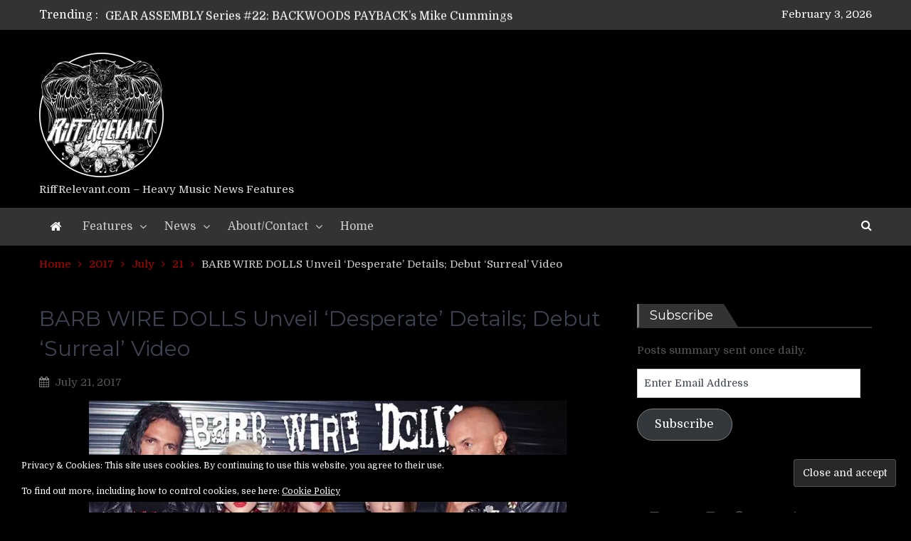

--- FILE ---
content_type: text/javascript
request_url: https://www.riffrelevant.com/wp-content/plugins/staff-team/js/SC_Script.js?ver=1.1.7
body_size: 3849
content:
var no_image = "";
function paginate(page, tpages) {
	if (tpages < 2)
      return '';
    var adjacents = 2;
    var prevlabel = "&lsaquo; "+contLDomain.paginate.prev;
    var nextlabel = contLDomain.paginate.next + " &rsaquo;";
    var out = "";
	out += "<ul>";
    if (page > adjacents + 1)
      out += "<li><a class='paginate'  href='#' id='1'> << </a>\n</li></ul>";
    if (page == 1) {
      out += "<li><span>" + prevlabel + "</span></li>\n";
    } 
	else{
        if (page == 2) { out += "<li><a class='paginate' href='#' id = '1'>" + prevlabel + "</a>\n</li>";} 
		else { out += "<li><a class='paginate' href='#' id='" + (page - 1) + "'>" + prevlabel + "</a>\n</li>";}
    }
    var pmin = (page > adjacents) ? (page - adjacents) : 1;
    var pmax = (page < (tpages - adjacents)) ? (page + adjacents) : tpages;
    for (var i = pmin; i <= pmax; i++) {
        if (i == page) { out += "<li class='active_pg'><span>" + i + "</span></li>\n";
        } 
		else {
            if (i == 1) { 
				out += "<li><a class='paginate' href='#' id='1'>" + i + "</a>\n</li>";
            } 
			else { out += "<li><a class='paginate' href='#'id='" + i + "'>" + i + "</a>\n</li>";
            }
        }
    }
    if (page < tpages) { out += "<li><a class='paginate' href='#' id='" + (page + 1) + "'>" + nextlabel + "</a>\n</li>";
    } 
	else { out += "<li><span>" + nextlabel + "</span></li>\n";
    }
    if (page < (tpages - adjacents)) { out += "<li><a class='paginate'  href='#' id='" + tpages + "'> >> </a>\n</li>";
    }
	out += "</ul>";
    return out;
}

/*--- Full ---*/
function getContainerFull(start, end, arr,lightbox, fb_link, ins_link, tw_link, gp_link,no_image) {
    var out = '';
    for (var i = start; i < end; i++) {
		out += '<div class="staff_contact full_view">';
			out += '<div class="left_image">';	
				out += '<div class="staff_overlay">';
					out += '<div class="staff_more_inform"><div class="staff_more_info_plus open_popup" data-id="'+ arr[i]['id']+'"></div></div>';
				out += '</div>';
				if(arr[i]['img']['thumb'].indexOf('noimage.jpg')==-1 || no_image==""){
					out += '<div class="staff_image_border"><span class="full_cont_main_picture" role="img" aria-label="'+arr[i]['title']+'" style="display:block; background-image: url(\'' + arr[i]['img']['thumb'] + '\');"><img src="'+arr[i]['img']['thumb']+'" alt="'+arr[i]['title']+'" id="imagelightbox" style="display:none;"/></span></div>';
				}else {
					out += '<div class="staff_image_border"><div class="full_cont_main_picture" style="background-image: url(\'' + no_image + '\');"></div></div>';
				}
			out += '</div>';
			out += '<div class="right_content">';
				out += '<div class="staff_top_info">';
					out += '<a href="'+arr[i]['link']+'"><p class="staff_cont_name">'+ arr[i]['title']+'</p></a>';
					var params = arr[i]['params'];
					if(typeof (params)!="object"){
						params = [];
					}
					if(typeof params == 'object'){
						out += getShortParamsView(params,arr[i]['category']);
					}
				out += '</div>';
				out += '<div class="contact_content">'+arr[i]['description']+'</div>';
				out += '<div class="staff_full_bottom">';
					out += '<div class="staff_more_info_btn"><a href="'+arr[i]['link']+'">'+contLDomain.more_inf+'</a></div>';						
					out += '<div class="staff_soc_icons">';
						out += '<ul>';
							out += '<li><a class="staff_icon facebook" href="'+fb_link+'" target="_blank"><i class="fa fa-facebook"></i></a></li>';
							out += '<li><a class="staff_icon instagram" href="'+ins_link+'" target="_blank"><i class="fa fa-instagram"></i></a></li>';
							out += '<li><a class="staff_icon twitter" href="'+tw_link+'" target="_blank"><i class="fa fa-twitter"></i></a></li>';
							out += '<li><a class="staff_icon gplus" href="'+gp_link+'" target="_blank"><i class="fa fa-google-plus"></i></a></li>';
						out += '</ul>';
					out += '</div>';
				out += '</div>';
			out += '</div>';
		out += '</div>';
    }
    return out;
}
/*-- Popup_Full --*/
function getPopupFull(item,lightbox, fb_link, ins_link, tw_link, gp_link,enable_message){
	var out = '<div class="popup_info"><div class="stPopOut">';	
		out += '<div class="close_popup_circle"><span>X</span></div>';
		out += '<div class="staff_top_info">';
			out += '<span class="staff_cont_name">'+item['title']+'</span>';
			var params = item['params'];
			if(typeof (params)!="object"){
				params = [];
			}
			if(typeof params == 'object'){
				out += getShortParamsView(params,item['category']);
			}
		out += '</div>';
		
		if(item['img']['thumb'].indexOf('noimage.jpg')==-1){
			out += '<div class="leftPart">';
				/*image*/
				out += '<div class="left_image">';
					out += '<a href="' + item['img']['full'] + '"'; if(lightbox){ out += 'rel="contact_lightbox"'; } else { out +='target="_blank"'; } out += 'class="cont_main_picture_a" style="text-decoration:none;">';
						out += '<div class="staff_image_border"><span class="full_cont_main_picture" role="img" aria-label="'+item['img']['title']+'" style="display:block;background-image: url(\'' + item['img']['thumb'] + '\');"><img src="'+item['img']['thumb']+'" alt="'+item['img']['title']+'" id="imagelightbox" style="display:none;"/></span></div>';
					out += '</a>';
				out += '</div>';
				/*icons*/
				out += '<div class="staff_full_bottom">';
					out += '<div class="staff_soc_icons">';
						out += '<ul>';
							out += '<li><a class="staff_icon facebook" href="'+fb_link+'" target="_blank"><i class="fa fa-facebook"></i></a></li>';
							out += '<li><a class="staff_icon instagram" href="'+ins_link+'" target="_blank"><i class="fa fa-instagram"></i></a></li>';
							out += '<li><a class="staff_icon twitter" href="'+tw_link+'" target="_blank"><i class="fa fa-twitter"></i></a></li>';
							out += '<li><a class="staff_icon gplus" href="'+gp_link+'" target="_blank"><i class="fa fa-google-plus"></i></a></li>';
						out += '</ul>';
					out += '</div>';
					if(enable_message==1){
						out += '<div class="staff_more_info_btn"><a href="'+item['link']+'">'+contLDomain.send_email+'</a></div>';
					}
				out += '</div>';
			out += '</div>';
			/*content*/
			out += '<div class="right_content">';
				var params = item['params'];
				if(typeof (params)!="object"){
					params = [];
				}
				if(typeof params == 'object'){
					out += getFullParamsView(params,item['category'],item['mail']);
				}
				out += '<div class="popup_content">'+item['description_popup']+'</div>';
			out += '</div>';
		}
		else{
			out += '<div class="left_image" style="width:0;"></div>';
			out += '<div class="right_content" style="width:100%;">';
			var params = item['params'];
				if(typeof params == 'object'){
					out += getFullParamsView(params,item['category'],item['mail']);
				}
				out += '<div class="popup_content">'+item['description_popup']+'</div>';
				/*icons*/
				out += '<div class="staff_full_bottom noAb">';
					out += '<div class="staff_soc_icons">';
						out += '<ul>';
							out += '<li><a class="staff_icon facebook" href="'+fb_link+'" target="_blank"><i class="fa fa-facebook"></i></a></li>';
							out += '<li><a class="staff_icon instagram" href="'+ins_link+'" target="_blank"><i class="fa fa-instagram"></i></a></li>';
							out += '<li><a class="staff_icon twitter" href="'+tw_link+'" target="_blank"><i class="fa fa-twitter"></i></a></li>';
							out += '<li><a class="staff_icon gplus" href="'+gp_link+'" target="_blank"><i class="fa fa-google-plus"></i></a></li>';
						out += '</ul>';
					out += '</div>';
					if(enable_message==1){
						out += '<div class="staff_more_info_btn"><a href="'+item['link']+'">'+contLDomain.send_email+'</a></div>';
					}
				out += '</div>';
			out += '</div>';
		}
	out += '</div></div>';
	return out;
}
/*- Animation_Full -*/
setTimeout(function(){
  jQuery(".staff_contact.full_view").hover(function(){
	jQuery(".staff_more_info_plus").addClass("staff_zoom staff_animate");
  }, 
  function() {
	jQuery(".staff_more_info_plus").removeClass("staff_zoom staff_animate");
  });
},100);

function getFullParamsView(params,mail) {
    var out = '<div class="full_params_div"><table class="full_params" border="1">';
		//out += '<tr><td class="param_name">' + contLDomain.category + ':</td>';
        //out += '<td class="param_value"><a href="mailto:' + mail + '">'+mail+'</a></td></tr>';
		jQuery.each(params, function (index, value) {
        for (var i = 0; i < value.length; i++) {
            if (value[i].length != 0) {
                if (i == 0) {
                    out += '<tr><td class="param_name">' + index + ':</td>';
                    out += '<td class="param_value">' + value[i] + '</td></tr>';
                }
                else { out += '<tr><td></td> <td class="param_value no-border">' + value[i] + '</td></tr>'; }
            }
        }
    });
    out += '</table></div>';
    return out;
}

function getShortParamsView(params,category) {
    var out = '<p class="staff_category">' + category + '</p>';
    return out;
}

function findItem(term, arr,search_type) {
    var items = [];
    for (var i = 0; i < arr.length; i++) {
		var item = arr[i];
        term = term.toLowerCase();
		if(typeof (item["description"])==="undefined"){
			item["description"] = "";
		}
		var desc = item["description"].toString().toLowerCase();
			switch (search_type){
				case 3:
					var detail = item['title'].toString().toLowerCase();
					var cats = item['category'].toString().toLowerCase();
					if (detail.indexOf(term) > -1 || cats.indexOf(term) > -1 || desc.indexOf(term) > -1) {
						items.push(item);
					}
				break;
				case 1:
					var detail = item['category'].toString().toLowerCase();
					if (detail.indexOf(term) > -1 || desc.indexOf(term) > -1) {
						items.push(item);
					}
				break;
				default :
					var detail = item['title'].toString().toLowerCase();
					if (detail.indexOf(term) > -1 || desc.indexOf(term) > -1) {
						items.push(item);
					}
				break;
			}
    }
    return items;
}

var contactView = function (arrConts, step, theme, type,search_type,lightbox ,fb_link, ins_link, tw_link, gp_link, enable_message, no_image ,staff_uniqid) {
    var start = 0;
    var arrCat = arrConts;
    var arrItems = arrCat;
    var step = step;
    function starttable(arr) {
		start = 0;
		end = start + step;
		length = arr.length;
		tpages = parseInt(length / step);
		if (tpages == 0)
			end = length;
		if (length % step > 0)
			tpages++;
		out = getContainer(start, end, arr);
		jQuery('.' + theme + ' #'+type+'_contact .staff_sc_container.staff_'+staff_uniqid).html(out);
		if (tpages > 1)
			jQuery('.' + theme + ' #'+type+'_pgnt .staff_pagination.pagination_'+staff_uniqid).html(paginate(1, tpages));
		return false;
    }
	function getItemById(id) {
		for (var i = 0; i < arrConts.length; i++) {
			var item = arrConts[i];
			if(item.id == id){
				return item;
			}
		}
		return false;
	}
    starttable(arrItems);
	
	/*- Pagination -*/
	jQuery("body").on("click", '.' + theme + ' #'+type+'_pgnt .pagination_'+staff_uniqid+' .paginate ', function () {
		starttable(arrItems);
		var p = parseInt(jQuery(this).attr('id'));
		start = step * (p - 1);
		if (start + step <= length)
			out = getContainer(start, start + step, arrItems);
		else
			out = getContainer(start, length, arrItems);
		jQuery('.' + theme + ' #'+type+'_contact .staff_sc_container.staff_'+staff_uniqid).html(out);
		jQuery('.' + theme + ' #'+type+'_pgnt .staff_pagination.pagination_'+staff_uniqid).html(paginate(p, tpages));
		return false;
	});
	
    /*- Search -*/
	function  search() {
		var val = jQuery('.' + theme + ' #'+type+'_search.search_'+staff_uniqid+' .search_cont').val();
		if (val.length < 1) {
			arrItems = arrCat;
			starttable(arrItems);
			return false;
		}
		var objItems = findItem(val, arrCat,search_type);
		var itmLength = objItems.length;
		length = itmLength;
		start = 0;
		arrItems = objItems;
		end = start + step;
		var totpages = parseInt(itmLength / step);
		if (itmLength % step > 0)
			totpages++;
		if (totpages == 0)
			end = itmLength;

		tpages = totpages;
		if (start + step <= itmLength)
			out = getContainer(start, end, arrItems);
		else
			out = getContainer(start, itmLength, arrItems);
		jQuery('.' + theme + ' #'+type+'_contact .staff_sc_container.staff_'+staff_uniqid).html(out);
		jQuery('.' + theme + ' #'+type+'_pgnt .staff_pagination.pagination_'+staff_uniqid).html(paginate(1, totpages));
		return false;
	}
	jQuery('.' + theme + ' #'+type+'_search.search_'+staff_uniqid+' .search_button').click(function () {
		search();
	});
	jQuery('.' + theme +' #'+type+'_search.search_'+staff_uniqid+' .search_reset').click(function () {
		jQuery('.' + theme + ' #'+type+'_search.search_'+staff_uniqid+' .search_cont').val('');
		search();
	});
	jQuery('.' + theme + ' #'+type+'_search.search_'+staff_uniqid+' .search_cont').bind('keyup', function (event){
		if(event.keyCode==13){
			search();
		}
		var search_cont = jQuery(".search_cont");
		if(search_cont.val().length>3){
			search();
		}else if(search_cont.val().length === 0){
            search();
        }
	});
	
	
	
	/*- SHOW POPUP -*/
	jQuery('.' + theme + ' #popup').hide();
	jQuery('.' + theme + ' #'+type+'_contact').on('click','.open_popup', function (e){		
		/*for not scrolling body*/
		jQuery('body').css("height",jQuery( window ).height());
		jQuery('body').css("overflow","hidden");

		jQuery("#theme").attr('id', 'popup_back');
		jQuery('.staff_sc_container').addClass('staff_blurred_on');
		jQuery('.popup').addClass('staff_zoom staff_animate');
		
		var objId = jQuery(this).data('id');
		var item = getItemById(objId);
		var out = '';
		 switch (type) {
			case 'full':
				out = getPopupFull(item,lightbox, fb_link, ins_link, tw_link, gp_link,enable_message);
				break;
		}
		/*not open all popups at same time*/
		var parent_id = jQuery(this).closest("div.parentDiv").attr("id");;
		jQuery('.' + theme + ' #'+parent_id+' #popup').html(out);
		jQuery('.' + theme + ' #'+parent_id+' #popup').show();	
		/*-for slide popup-*/
		setTimeout(function(){
			jQuery('.popup_info').addClass('slide_popup speed_05');
		},1);
	});	

	/*-HIDE POPUP-*/
	jQuery('.' + theme + ' #'+type+'_contact').on('click','.popup',function(e){
		if(jQuery(e.target.closest(".popup_info")).length != 0) return;
		jQuery('.' + theme + ' #popup').hide(200);
		jQuery( ".popup_back" ).remove();
		jQuery('.staff_sc_container').removeClass('staff_blurred_on');
		jQuery('body').css("overflow","auto");
	});
	jQuery('.' + theme + ' #'+type+'_contact').on('click','.close_popup_circle,.close_popup_square', function (e){
		jQuery('.' + theme + ' #popup').hide(200);
		jQuery( ".popup_back" ).remove();
		jQuery('.staff_sc_container').removeClass('staff_blurred_on');
		jQuery('body').css("overflow","auto");
	});
	jQuery(document).ready(function(){
		jQuery(document).bind('keydown', function(e) { 
			if (e.which == 27) {
				jQuery('.' + theme + ' #popup').hide(200);
				jQuery( ".popup_back" ).remove();
				jQuery('.staff_sc_container').removeClass('staff_blurred_on');
				jQuery('body').css("overflow","auto");
			}
		}); 
	});	
	
    function getContainer(start, end, arrItems) {
        var out = '';
        switch (type) {
            case 'short':
                out = getContainerShort(start, end, arrItems,lightbox,fb_link, ins_link, tw_link, gp_link, no_image);
                break;
            case 'full':
                out = getContainerFull(start, end, arrItems,lightbox,fb_link, ins_link, tw_link, gp_link,no_image);
                break;
            case 'table':
                out = getContainerTable(start, end, arrItems,lightbox,no_image);
                break;
			case 'chess':
                out = getContainerChess(start, end, arrItems,lightbox,fb_link, ins_link, tw_link, gp_link,no_image);
                break;
			case 'Portfolio':
                out = getContainerPortfolio(start, end, arrItems,lightbox,no_image);
                break;	
			case 'blog':
                out = getContainerBlog(start, end, arrItems,lightbox,no_image);
                break;
			case 'circle':
                out = getContainerCircle(start, end, arrItems,lightbox,no_image);
                break;
				
			case 'square':
                out = getContainerSquare(start, end, arrItems,lightbox,fb_link, ins_link, tw_link, gp_link);
                break;
        }
        return out;
	}
}

function mess_res() {}
var elsment_append = true;
/*-- Lightbox --*/
var activityIndicatorOn = function(){
	if(jQuery(window).width()>768)
		jQuery( '<div id="imagelightbox-loading"><div></div></div>' ).appendTo( 'body' );
},
activityIndicatorOff = function(){
	if(jQuery(window).width()>768)
		jQuery( '#imagelightbox-loading' ).remove();
},
overlayOn = function(arr){
	if(jQuery(window).width()>768 && elsment_append)
		jQuery( '<div id="imagelightbox-overlay"></div>' ).appendTo( 'body' );
	elsment_append = false;
},
overlayOff = function(){
	if(jQuery(window).width()>768)
		jQuery( '#imagelightbox-overlay' ).remove();
	elsment_append = true;
}

jQuery(document).ready(function(){
    jQuery( 'a[rel="contact_lightbox"]' ).imageLightbox({
		onStart: 	 function() { overlayOn();},
		onEnd:  	 function() { overlayOff(); activityIndicatorOff(); },
		onLoadStart: function() { activityIndicatorOn(); },
		onLoadEnd:	 function() { activityIndicatorOff(); },
		quitOnImgClick: true,
		quitOnDocClick: true,
		preloadNext:    false
    });
    jQuery('.teamsendbutton').on('click',function(){
		team_submit_message(jQuery(this).parents('#message_div'));
    });
    jQuery('.cont_mess_captcha_ref').on('click',function(){
       refreshCaptchaCont(jQuery(this).parents('#message_div'));
       return false;
    });

    jQuery('.teamsendbutton').closest('form').on('submit', function(){
        var pp_checkbox = jQuery("#twd_pp_checkbox");
        if((pp_checkbox.length > 0 && pp_checkbox.prop("checked"))||pp_checkbox.length===0){
            return true;
        }else{
            pp_checkbox.focus();
            alert(contLDomain.mess_text[6]);
            return false;
        }
    });



    jQuery('.mess_result').each(function(){
        if(jQuery(this).html() != ''){
           window.scrollTo(0,jQuery(this).offset().top-30);
        }
    });
	
});

